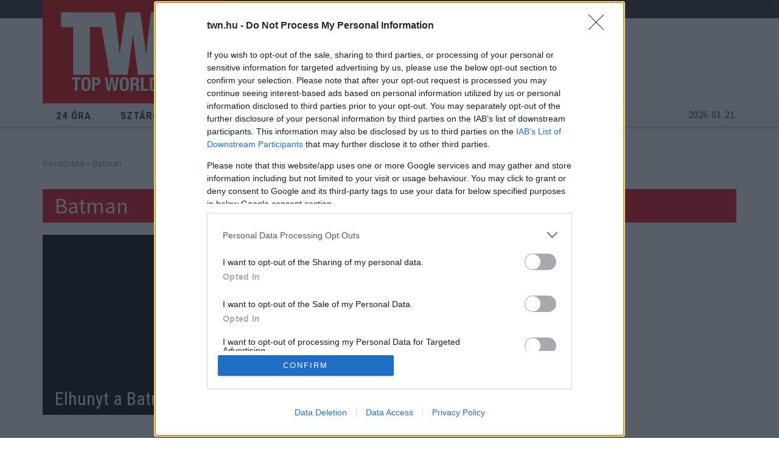

--- FILE ---
content_type: text/html; charset=UTF-8
request_url: https://twn.hu/cimkek/batman
body_size: 6963
content:
<!DOCTYPE html>
<!--[if IE 8]> <html lang="en" class="ie8 no-js"> <![endif]-->
<!--[if IE 9]> <html lang="en" class="ie9 no-js"> <![endif]-->
<!--[if !IE]><!-->
<html lang="hu">
    <head prefix="og: http://ogp.me/ns# fb: http://ogp.me/ns/fb# article: http://ogp.me/ns/article# ">
	<meta charset="utf-8">
	<title>Batman</title>

	<meta charset="utf-8">
	<meta http-equiv="X-UA-Compatible" content="IE=edge">
	<meta name="viewport" content="width=device-width, initial-scale=1">

	<meta content="" name="description">
	<meta content="" name="keywords">

	<meta name="robots" content="index,follow" >

	<meta name="twitter:card" content="summary">
	<meta name="twitter:title" content="Batman">
	<meta name="twitter:description" content="">
	<meta name="twitter:image" content="https://twn.hu/assets/images/logo.png">

	<meta property="og:locale" content="hu_HU" />
	<meta property="og:title" content="Batman" />
	<meta property="og:type" content="website" />
	<meta property="og:url" content="https://twn.hu/cimkek/batman" />
	<meta property="og:image" content="https://twn.hu/assets/images/logo.png" />
		<meta property="og:description" content="" />

	
	<meta property="og:site_name" content="TWN.hu" />
	<meta property="fb:app_id" content="318040835370908" />
	        <meta property="fb:pages" content="130157621023400" />

	<meta name="author" content="vesilta.hu">
	
	
	<script type="application/ld+json">{
    "@context": "https://schema.org",
    "@type": "BreadcrumbList",
    "@id": "https://twn.hu/cimkek/batman#breadcrumb",
    "itemListElement": [
        {
            "@type": "ListItem",
            "position": 1,
            "name": "Főoldal",
            "item": "https://twn.hu/"
        },
        {
            "@type": "ListItem",
            "position": 2,
            "name": "Batman",
            "item": "https://twn.hu/batman"
        }
    ]
}</script><script type="application/ld+json">{
    "@context": "https://schema.org",
    "@type": "CollectionPage",
    "@id": "https://twn.hu/batman",
    "url": "https://twn.hu/batman",
    "name": "Batman",
    "description": null,
    "inLanguage": "hu-HU",
    "isPartOf": {
        "@id": "https://twn.hu/#website"
    },
    "breadcrumb": {
        "@id": "https://twn.hu/batman#breadcrumb"
    }
}</script>	

	<link rel="icon" href="/assets/images/logo_icon.png">

	<link rel="stylesheet" href="/assets/vendor/jquery.cookiebar/jquery.cookiebar.css">

	
	<link rel="preload" href="https://maxcdn.bootstrapcdn.com/bootstrap/3.3.7/css/bootstrap.min.css" as="style" onload="this.rel='stylesheet'">
	<link rel="preload" href="https://fonts.googleapis.com/css?family=Roboto+Condensed:400,700|Source+Sans+Pro:400,700&amp;subset=latin-ext&display=swap" as="style" onload="this.rel='stylesheet'">

		
	<link href="https://vjs.zencdn.net/8.16.1/video-js.css" rel="stylesheet" />
	<link rel="stylesheet" href="/assets/vendor/video-js/videojs.ads.css" />
	<link rel="stylesheet" href="/assets/vendor/video-js/videojs.ima.css" />	
	<link rel="stylesheet" href="https://www.restomp-excity.online/style.min.css" /> 

		<link rel="preload" href="/assets/css/twn.css?ts=1731415004" as="style" onload="this.rel='stylesheet'">
	
	
	<!--[if lt IE 9]>
	  <script src="https://oss.maxcdn.com/html5shiv/3.7.3/html5shiv.min.js"></script>
	  <script src="https://oss.maxcdn.com/respond/1.4.2/respond.min.js"></script>
	<![endif]-->	

	
	


		



	<!-- Global Site Tag (gtag.js) - Google Analytics -->
	<script async src="https://www.googletagmanager.com/gtag/js?id=UA-107060429-1"></script>
	<script>
window.dataLayer = window.dataLayer || [];
function gtag() {
    dataLayer.push(arguments)
}
;
gtag('js', new Date());

gtag('config', 'UA-107060429-1');
	</script>




	<script type="text/javascript" src="//gemhu.adocean.pl/files/js/ado.js"></script>

	<script>
var todayDate = new Date().toISOString().slice(0, 10).replace(/-/g,'');
var script = document.createElement('script');
script.src = 'https://cdn-alpha.adsinteractive.com/twn.hu.js?v=' + todayDate;
script.async = true;
document.head.appendChild(script);
</script>


	<script type="text/javascript">
	
	var webp_is_supported = 1;
	
	</script>
	

    <script data-sdk="l/1.1.10" data-cfasync="false" nowprocket src="https://html-load.com/loader.min.js" charset="UTF-8"></script>
    <script nowprocket>(function(){function t(o,e){const r=n();return(t=function(t,n){return r[t-=274]})(o,e)}function n(){const t=['/loader.min.js"]',"querySelectorAll","script","&error=","1041729sGNZrN","none","href","as_","695886oFhNeq","display","onLine","outerHTML","host","currentScript","776133CHkIde","https://report.error-report.com/modal?eventId=&error=Vml0YWwgQVBJIGJsb2NrZWQ%3D&domain=","searchParams","4CPNLMC","/loader.min.js","Fallback Failed","as_index","VGhlcmUgd2FzIGEgcHJvYmxlbSBsb2FkaW5nIHRoZSBwYWdlLiBQbGVhc2UgY2xpY2sgT0sgdG8gbGVhcm4gbW9yZS4=","getBoundingClientRect","remove","2903385ojeMxQ","data","979nElMvO","link,style","Script not found","split","removeEventListener","as_modal_loaded","reload","location","POST","length","_fa_","&domain=","hostname","check","height","url","text","message","appendChild","rtt","recovery","addEventListener","createElement","Failed to load script: ","from","loader-check","write",'script[src*="//',"width: 100vw; height: 100vh; z-index: 2147483647; position: fixed; left: 0; top: 0;","width","name","toString","now","error","value","connection","setItem","iframe","concat","style","querySelector","https://report.error-report.com/modal?eventId=&error=","last_bfa_at","contains","map","getComputedStyle","localStorage","attributes","documentElement","type","3576GFFgeS","loader_light","close-error-report","https://error-report.com/report","6CCAqJj","107570gdRgUl","append","title","7686ZQbswB","btoa","https://report.error-report.com/modal?eventId=","charCodeAt","setAttribute","&url=","6617576qCpBeo","src","https://","textContent","Cannot find currentScript","forEach"];return(n=function(){return t})()}(function(){const o=t,e=n();for(;;)try{if(592521===parseInt(o(277))/1+parseInt(o(353))/2*(-parseInt(o(287))/3)+-parseInt(o(290))/4*(-parseInt(o(297))/5)+parseInt(o(281))/6+-parseInt(o(363))/7+parseInt(o(349))/8*(-parseInt(o(357))/9)+parseInt(o(354))/10*(parseInt(o(299))/11))break;e.push(e.shift())}catch(t){e.push(e.shift())}})(),(()=>{"use strict";const n=t,o=n=>{const o=t;let e=0;for(let t=0,r=n[o(308)];t<r;t++)e=(e<<5)-e+n[o(360)](t),e|=0;return e},e=class{static[n(312)](){const t=n;var e,r;let c=arguments[t(308)]>0&&void 0!==arguments[0]?arguments[0]:t(319),a=!(arguments[t(308)]>1&&void 0!==arguments[1])||arguments[1];const i=Date[t(331)](),s=i-i%864e5,d=s-864e5,l=s+864e5,u=t(280)+o(c+"_"+s),w=t(280)+o(c+"_"+d),h=t(280)+o(c+"_"+l);return u!==w&&u!==h&&w!==h&&!(null!==(e=null!==(r=window[u])&&void 0!==r?r:window[w])&&void 0!==e?e:window[h])&&(a&&(window[u]=!0,window[w]=!0,window[h]=!0),!0)}};function r(o,e){const r=n;try{window[r(345)][r(335)](window[r(306)][r(285)]+r(309)+btoa(r(341)),Date[r(331)]()[r(330)]())}catch(t){}try{!async function(n,o){const e=r;try{if(await async function(){const n=t;try{if(await async function(){const n=t;if(!navigator[n(283)])return!0;try{await fetch(location[n(279)])}catch(t){return!0}return!1}())return!0;try{if(navigator[n(334)][n(318)]>1e3)return!0}catch(t){}return!1}catch(t){return!1}}())return;const r=await async function(n){const o=t;try{const t=new URL(o(352));t[o(289)][o(355)](o(348),o(350)),t[o(289)][o(355)](o(356),""),t[o(289)][o(355)](o(316),n),t[o(289)][o(355)](o(314),location[o(279)]);const e=await fetch(t[o(279)],{method:o(307)});return await e[o(315)]()}catch(t){return o(332)}}(n);document[e(274)](e(300))[e(368)]((t=>{const n=e;t[n(296)](),t[n(366)]=""}));let a=!1;window[e(320)](e(316),(t=>{const n=e;n(304)===t[n(298)]&&(a=!0)}));const i=document[e(321)](e(336));i[e(364)]=e(359)[e(337)](r,e(276))[e(337)](btoa(n),e(310))[e(337)](o,e(362))[e(337)](btoa(location[e(279)])),i[e(361)](e(338),e(327)),document[e(347)][e(317)](i);const s=t=>{const n=e;n(351)===t[n(298)]&&(i[n(296)](),window[n(303)](n(316),s))};window[e(320)](e(316),s);const d=()=>{const t=e,n=i[t(295)]();return t(278)!==window[t(344)](i)[t(282)]&&0!==n[t(328)]&&0!==n[t(313)]};let l=!1;const u=setInterval((()=>{if(!document[e(342)](i))return clearInterval(u);d()||l||(clearInterval(u),l=!0,c(n,o))}),1e3);setTimeout((()=>{a||l||(l=!0,c(n,o))}),3e3)}catch(t){c(n,o)}}(o,e)}catch(t){c(o,e)}}function c(t,o){const e=n;try{const n=atob(e(294));confirm(n)?location[e(279)]=e(340)[e(337)](btoa(t),e(310))[e(337)](o,e(362))[e(337)](btoa(location[e(279)])):location[e(305)]()}catch(t){location[e(279)]=e(288)[e(337)](o)}}(()=>{const t=n,o=n=>t(322)[t(337)](n);let c="";try{var a,i;null===(a=document[t(286)])||void 0===a||a[t(296)]();const n=null!==(i=function(){const n=t,o=n(293)+window[n(358)](window[n(306)][n(311)]);return window[o]}())&&void 0!==i?i:0;if(!e[t(312)](t(324),!1))return;const s="html-load.com,fb.html-load.com,content-loader.com,fb.content-loader.com"[t(302)](",");c=s[0];const d=document[t(339)](t(326)[t(337)](s[n],t(369)));if(!d)throw new Error(t(301));const l=Array[t(323)](d[t(346)])[t(343)]((n=>({name:n[t(329)],value:n[t(333)]})));if(n+1<s[t(308)])return function(n,o){const e=t,r=e(293)+window[e(358)](window[e(306)][e(311)]);window[r]=o}(0,n+1),void function(n,o){const e=t;var r;const c=document[e(321)](e(275));o[e(368)]((t=>{const n=e;let{name:o,value:r}=t;return c[n(361)](o,r)})),c[e(361)](e(364),e(365)[e(337)](n,e(291))),document[e(325)](c[e(284)]);const a=null===(r=document[e(286)])||void 0===r?void 0:r[e(284)];if(!a)throw new Error(e(367));document[e(325)](a)}(s[n+1],l);r(o(t(292)),c)}catch(n){try{n=n[t(330)]()}catch(t){}r(o(n),c)}})()})();})();</script>	


    </head>
    <body class="">

	<div id="header_spacer"></div>

	
	<div id="fb-root"></div>
	<script>(function (d, s, id) {
		var js, fjs = d.getElementsByTagName(s)[0];
		if (d.getElementById(id))
		    return;
		js = d.createElement(s);
		js.id = id;
		js.src = "//connect.facebook.net/hu_HU/sdk.js#xfbml=1&version=v2.10&appId=165381283525041";
		fjs.parentNode.insertBefore(js, fjs);
	    }(document, 'script', 'facebook-jssdk'));</script>


	
	
	<div class="">

	    
	</div>



<div class="visible-xs visible-sm">
</div>



<header class="top_header">

    <div class="container top_header_container hidden-xs">
	<div class="logo"><a href="https://twn.hu/"><img src="/assets/images/logo.png" alt="TWN.hu" width="303" height="170" class="img-responsive"></a></div>
	<div class="banner banner_top_header hidden-xs hidden-sm">

	
<div class="">
<div class="banner_box"><script type="text/javascript">
/* (c)AdOcean 2003-2019, twn.hu.twn.hu desktop.Rovat oldal.Leaderboard */
ado.slave('adoceangemhutdrpkvnivp', {myMaster: '0VcKJ67po6HaU_2zUwOrzabLMhRgcv50zRutIGZR8wv.g7' });
</script></div></div>	
	
	
	</div>
	<div class="clearfix"></div>
	    </div>

    <div class="header_nav">
	<div class="container">
	    <div class="row">
		<div class="col-lg-8 col-md-7 col-sm-6 col-xs-3">
		    <div class="sticky_logo"><a href="https://twn.hu/"><img src="/assets/images/logo.png" width="303" height="170" alt="TWN.hu" class="img-responsive"></a></div>
    		    <nav class="top_nav hidden-xs" id="top_nav">
    			<ul class="top_nav_ul" id="top_nav_ul">
								    <li class=""><a href="https://twn.hu/24-ora">24 óra</a></li>
								    <li class=""><a href="https://twn.hu/sztarok">Sztárok</a></li>
								    <li class=""><a href="https://twn.hu/erdekes">Érdekes</a></li>
								    <li class=""><a href="https://twn.hu/eletmod">Életmód</a></li>
								    <li class=""><a href="https://twn.hu/krimi">Krimi</a></li>
								    <li class=""><a href="https://twn.hu/sport">Sport</a></li>
				    			</ul>
    		    </nav>
    		    <div class="top_nav_pager_left"></div>
    		    <div class="top_nav_pager_right"></div>
		</div>
    		<div class="col-lg-2 col-md-3 col-sm-4 hidden-xs">
    		    <form method="get" action="https://twn.hu/kereses" name="twn_search_form">
    			<div class="top_search">
    			    <input type="text" name="s" value="" placeholder="Keresés...">
    			    <button type="submit">Keresés</button>
    			</div>
    		    </form>
    		</div>
		<div class="col-xs-5 visible-xs header_date_mobile">
		    2026. 01. 21.		</div>
    		<div class="col-xs-4 visible-xs mobile_menu">
    		    <button class="top_search_mobile_btn" id="top_search_mobile_btn"></button>
    		    <div class="dropdown">
    			<button class="mobile_dd_btn" type="button" id="main_menu_dropdown" data-toggle="dropdown" aria-haspopup="true" aria-expanded="true">

    			</button>
    			<ul class="dropdown-menu" aria-labelledby="main_menu_dropdown">
								    <li class=" "><a href="https://twn.hu/24-ora">24 óra</a></li>
								    <li class=" "><a href="https://twn.hu/sztarok">Sztárok</a></li>
								    <li class=" "><a href="https://twn.hu/erdekes">Érdekes</a></li>
								    <li class=" "><a href="https://twn.hu/eletmod">Életmód</a></li>
								    <li class=" "><a href="https://twn.hu/krimi">Krimi</a></li>
								    <li class=" "><a href="https://twn.hu/sport">Sport</a></li>
				    			</ul>
    		    </div>
    		</div>
		<div class="col-lg-2 col-md-2 col-sm-2 col-xs-2 hidden-xs header_date">
		    2026. 01. 21.		</div>
	    </div>
	    	</div>
    </div>

</header>

    <form method="get" action="/kereses" name="twn_search_form_mobile">
        <div class="top_search_mobile hidden">
    	<input type="text" name="s" value="" placeholder="Keresés...">
    	<button type="submit">Keresés</button>
        </div>
    </form>


<div class="">
<div class="banner_box"><div id="adoceangemhuqeigoshnbk"></div>
<script type="text/javascript">
/* (c)AdOcean 2003-2019, twn.hu.twn.hu desktop.Rovat oldal.Billboard */
ado.slave('adoceangemhuqeigoshnbk', {myMaster: '0VcKJ67po6HaU_2zUwOrzabLMhRgcv50zRutIGZR8wv.g7' });
</script></div></div>



<div class="banner">
	    				<div id="TWN_rovat_leaderboard_top_1"><script type="text/javascript">activateBanner('TWN_rovat_leaderboard_top_1');</script></div>
			    </div>


<!-- main_container -->
<div class="main_container" id="main_container">

    <div class="container">

	<div class="category_page">
    
<div class="breadcrumb"><a href="https://twn.hu/" title="Bulvár hírek">Kezdőoldal</a> &raquo; Batman</div><div class="clearfix"></div> 

<!-- article_heading -->
<section class="article_heading">

    <h1><a href="/cimkek/">Batman</a></h1>

    <div class="row">
	<div class="col-md-8">
	        	    <article class="heading_main_article">
    		<a href="/sztarok/2020/03/18/elhunyt-a-batman-es-a-wonder-woman-sztarja" title="Elhunyt a Batman és a Wonder Woman sztárja!" class="visible-lg">
    		    <img src="/assets/images/dummy.png" data-src="/cimgf/cache/files/cikkek/2020/03/18/batman.jpeg_791_312_cf_q80_co-1.webp" width="791" height="312" alt="Elhunyt a Batman és a Wonder Woman sztárja!" class="img-responsive">
    		</a>
    		<a href="/sztarok/2020/03/18/elhunyt-a-batman-es-a-wonder-woman-sztarja" title="Elhunyt a Batman és a Wonder Woman sztárja!" class="hidden-lg">
    		    <img src="/assets/images/dummy.png" data-src="/cimgf/cache/files/cikkek/2020/03/18/batman.jpeg_383_265_cf_q80_co-1.webp" width="383" height="265" alt="Elhunyt a Batman és a Wonder Woman sztárja!" class="img-responsive">
    		</a>
    		<h2 class="font_roboto"><a href="/sztarok/2020/03/18/elhunyt-a-batman-es-a-wonder-woman-sztarja" title="Elhunyt a Batman és a Wonder Woman sztárja!">Elhunyt a Batman és a Wonder Woman sztárja!</a><span class="item_text_bg"></span></h2>
    	    </article>
		
						<div id="TWN_rovat_normal_content_1"><script type="text/javascript">activateBanner('TWN_rovat_normal_content_1');</script></div>
				    
	    
	</div>
	<div class="col-md-4">
						<div id="TWN_rovat_rectangle_right_1"><script type="text/javascript">activateBanner('TWN_rovat_rectangle_right_1');</script></div>
				    	</div>
    </div>

    <section class="news_list news_list_3col">
	<div class="row">
	    	</div>
	<div class="row hidden-xs">
	    <div class="col-md-4"><div class="news_list_sep"></div></div>
	    <div class="col-md-4"><div class="news_list_sep"></div></div>
	    <div class="col-md-4"><div class="news_list_sep"></div></div>
	</div>
    </section>


    <div class="row">
	<div class="col-md-8">
	    <section class="news_list news_list_4col">
		<div class="row">
		    		</div>
		<div class="row hidden-xs">
		    <div class="col-md-3"><div class="news_list_sep"></div></div>
		    <div class="col-md-3"><div class="news_list_sep"></div></div>
		    <div class="col-md-3"><div class="news_list_sep"></div></div>
		    <div class="col-md-3"><div class="news_list_sep"></div></div>
		</div>
	    </section>
	</div>
	<div class="col-md-4">
	    <div class="heading_banner visible-xs visible-sm">
		
		
						<div id="TWN_rovat_normal_content_2"><script type="text/javascript">activateBanner('TWN_rovat_normal_content_2');</script></div>
					
		
	    </div>	
	</div>
    </div>

    

</section>
<!-- /article_heading -->


<div class="clearfix"></div>

<div id="adoceangemhukggtenlgqe"></div>

<script type="text/javascript">

/* (c)AdOcean 2003-2020, twn.hu.twn.hu desktop.Rovat oldal.Roadblock2 */

ado.slave('adoceangemhukggtenlgqe', {myMaster: '0VcKJ67po6HaU_2zUwOrzabLMhRgcv50zRutIGZR8wv.g7' });

</script>
</div>

    <div class="banner">
	    </div>


    </div>
</div>



<footer class="main_footer">
            <div class="container">
    	<nav class="bot_nav">
    	    <ul>
		    			<li class=""><a href="/24-ora">24 óra</a></li>
		    			<li class=""><a href="/sztarok">Sztárok</a></li>
		    			<li class=""><a href="/erdekes">Érdekes</a></li>
		    			<li class=""><a href="/eletmod">Életmód</a></li>
		    			<li class=""><a href="/krimi">Krimi</a></li>
		    			<li class=""><a href="/sport">Sport</a></li>
		        	    </ul>
    	</nav>
		<nav class="bot_nav bot_nav2">
	    <ul>
		<li><a href="/2019/02/01/szerzoi-jogok">Szerzői jogok</a></li>
		<li><a href="/2019/02/01/adatvedelem">Adatvédelem</a></li>
		<li><a href="/2019/02/01/aszf">ÁSZF</a></li>
		<li><a href="/2019/02/01/impresszum">Impresszum</a></li>
		<li><a href="/2019/02/01/mediaajanlat">Médiaajánlat</a></li>
		<li><a href="/24-ora/2025/04/01/kommentkezelesi-szabalyzat">Kommentkezelési szabályzat</a></li>
	    </ul>
	</nav>
	<div class="logo">
	    <a href="/"><img src="/assets/images/logo.png" alt="TWN.hu" width="303" height="170" class="img-responsive"></a>
	</div>
    </div>
</footer>	

	


<div class="device-xs visible-xs"></div>
<div class="device-sm visible-sm"></div>
<div class="device-md visible-md"></div>
<div class="device-lg visible-lg"></div>

	

<script src="https://code.jquery.com/jquery-1.12.4.min.js" integrity="sha256-ZosEbRLbNQzLpnKIkEdrPv7lOy9C27hHQ+Xp8a4MxAQ=" crossorigin="anonymous"></script>
<script src="/assets/vendor/jquery.mobile/jquery.mobile.custom.min.js"></script>

<script src="https://maxcdn.bootstrapcdn.com/bootstrap/3.3.7/js/bootstrap.min.js" integrity="sha384-Tc5IQib027qvyjSMfHjOMaLkfuWVxZxUPnCJA7l2mCWNIpG9mGCD8wGNIcPD7Txa" crossorigin="anonymous"></script>




<script type="text/javascript" src="/assets/vendor/unveil/jquery.unveil.js"></script>

    
<script src="https://vjs.zencdn.net/8.16.1/video.min.js"></script>
<script src="//imasdk.googleapis.com/js/sdkloader/ima3.js"></script>
<script src="/assets/vendor/video-js/videojs-contrib-ads.js"></script>
<script src="/assets/vendor/video-js/videojs.ima.js"></script>

<script type="text/javascript" src="/assets/js/twn.js?fm=1745938321"></script>

<script type="text/javascript" src="/assets/js/stat.js?v=1"></script>

<script async="" defer="defer" src="//www.instagram.com/embed.js"></script>


<div class="">
    </div>


</body>
</html>	
